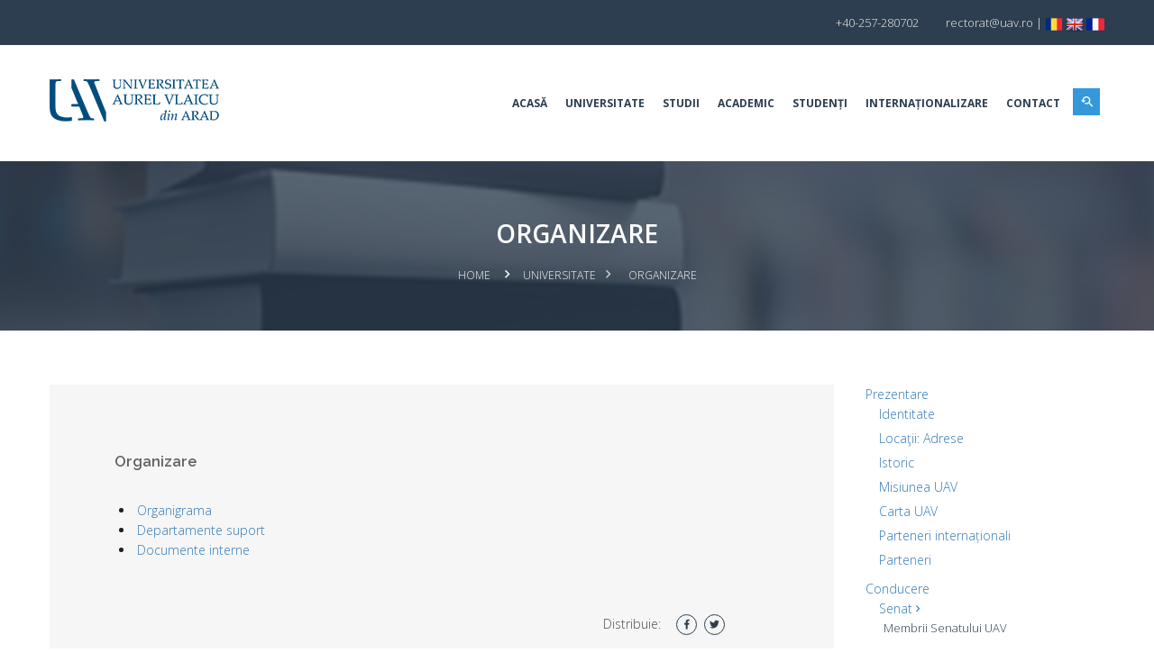

--- FILE ---
content_type: text/html; charset=UTF-8
request_url: https://www.uav.ro/universitate/organizare
body_size: 13819
content:
 



    <!DOCTYPE html>
    <html xmlns="http://www.w3.org/1999/xhtml" lang="en-US">
    <head>
                <meta http-equiv="X-UA-Compatible" content="IE=edge">
        <meta charset="utf-8">
        <title>Organizare - UAV</title>
        <meta name="description" content="">
        <meta name="viewport" content="width=device-width, initial-scale=1.0">

        <link href='https://fonts.googleapis.com/css?family=Raleway:400,300,500,600,700,800' rel='stylesheet'
              type='text/css'>
        <link href="https://fonts.googleapis.com/css?family=Open+Sans:300,400,600,700" rel="stylesheet" type='text/css'>

        <link rel="stylesheet" href="/assets/css/bootstrap.min.css">

        <link rel="stylesheet" href="/assets/css/font-awesome.min.css">
        <link rel="stylesheet" href="/assets/css/material-design-iconic-font.css">
        <link rel="stylesheet" href="/assets/css/material-design-iconic-font.min.css">

        <link rel="stylesheet" type="text/css" href="/assets/style.min.css">
        
        
        <script>
  document.addEventListener("DOMContentLoaded", function () {
    const banners = document.querySelectorAll('.enupal-slider a');

    banners.forEach(function (banner) {
      banner.addEventListener('touchend', function (e) {
        // Previne sliderul să consume gestul
        e.stopPropagation();
        e.preventDefault();

        const link = this.getAttribute('href');
        if (link) {
          window.open(link, '_blank');
        }
      });
    });
  });
</script>
<style>
  .eticheta-admitere {
    position: fixed;
    right: 35px;
    top: 35%;
    transform: rotate(-90deg);
    transform-origin: right top;
    background-color: #c8102e;
    color: white;
    font-weight: bold;
    padding: 10px 20px;
    z-index: 2147483647 !important;
    font-size: 16px;
    border-radius: 5px 5px 0 0;
    box-shadow: 0 0 10px rgba(0,0,0,0.3);
    text-decoration: none;
  }

  @media (max-width: 768px) {
    .eticheta-admitere {
      font-size: 14px;
      padding: 8px 16px;
      top: 40%;
    }
  }
</style>
<!-- Meta Pixel Code -->
<script>
!function(f,b,e,v,n,t,s)
{if(f.fbq)return;n=f.fbq=function(){n.callMethod?
n.callMethod.apply(n,arguments):n.queue.push(arguments)};
if(!f._fbq)f._fbq=n;n.push=n;n.loaded=!0;n.version='2.0';
n.queue=[];t=b.createElement(e);t.async=!0;
t.src=v;s=b.getElementsByTagName(e)[0];
s.parentNode.insertBefore(t,s)}(window, document,'script',
'https://connect.facebook.net/en_US/fbevents.js');
fbq('init', '674579609273129');
fbq('track', 'PageView');
</script>
<noscript><img height="1" width="1" style="display:none"
src="https://www.facebook.com/tr?id=674579609273129&ev=PageView&noscript=1"
/></noscript>
<!-- End Meta Pixel Code -->        
    </head>
    <body class="pages" >
                <!--[if lt IE 8]>
        <p class="browserupgrade">You are using an <strong>outdated</strong> browser. Please <a
                href="http://browsehappy.com/">upgrade your browser</a> to improve your experience.</p>
        <![endif]-->

        
<header class="header-two">

    <div class="header-top">
    <div class="container">
        <div class="row">
            <div class="col-lg-7 col-md-6 col-sm-5 hidden-xs">
                <span>
                                    </span>
            </div>
            <div class="col-lg-5 col-md-6 col-sm-7 col-xs-12">
                <div class="header-top-right">
                    <span>+40-257-280702</span>
                    <span>rectorat@uav.ro</span>
                    <span> | </span>

                    
                                        



                                                                                                        
                                                                                                        
                                                                                                        
                        <a href="/universitate/organizare" class="change-lang"><img src="/assets/img/icon/ro.png"></a>
                        <a href="/en/" class="change-lang"><img src="/assets/img/icon/en.png"></a>
                        <a href="/fr/universite/organisation" class="change-lang"><img src="/assets/img/icon/fr.png"></a>




                    

                </div>
            </div>
        </div>
    </div>
</div>
    <div class="header-logo-menu sticker">
        <div class="container">
            <div class="row">
                <div class="col-md-3 col-sm-12">
                    <div class="logo">
                        <a href="/"><img src="/assets/img/logo/logo-uav.png" alt="UAV"></a>
                    </div>
                </div>
                <div class="col-md-9">
                    <div class="mainmenu-area pull-right">
                        <div class="mainmenu hidden-sm hidden-xs">
                            <nav>
                                                
        
    
        
            
            
            <ul class=" clearfix"  id="nav"         data-level="1">
                                <li >
                <a href="https://www.uav.ro/" title="Homepage">Acasă</a>
            </li>
        
                                                                                                                                
		                                
                                
                
                                                                        <li>
                        <a href="https://www.uav.ro/universitate" class="" title="Universitate">Universitate
                                                    </a>

                                                                    
        
    
        
            
                                            
            <ul class="current sub-menu"         data-level="2">
        
                                                                                                                                 
		                                
                                
                
                                                                        <li>
                        <a href="https://www.uav.ro/universitate/prezentare" class="" title="Prezentare">Prezentare
                                                            <i class="zmdi zmdi-chevron-right"></i>
                                                    </a>

                                                                    
        
    
        
            
                        
                        <ul class=" inside-menu"         data-level="3">
        
                                                                                                                                 
		                                
                                
                
                                                                        <li class="">
                        <a href="https://www.uav.ro/universitate/prezentare/identitate" title="Identitate"                                     
    >Identitate</a>
                    </li>

                                                                                                            
		                                
                                
                
                                                                        <li class="">
                        <a href="https://www.uav.ro/universitate/prezentare/locaţii-adrese" title="Locaţii: Adrese"                                     
    >Locaţii: Adrese</a>
                    </li>

                                                                                                            
		                                
                                
                
                                                                        <li class="">
                        <a href="https://www.uav.ro/universitate/prezentare/istoric" title="Istoric"                                     
    >Istoric</a>
                    </li>

                                                                                                            
		                                
                                
                
                                                                        <li class="">
                        <a href="https://www.uav.ro/universitate/prezentare/misiunea-uav" title="Misiunea UAV"                                     
    >Misiunea UAV</a>
                    </li>

                                                                                                            
		                                
                                
                
                                                                        <li class="">
                        <a href="https://www.uav.ro/universitate/prezentare/carta-uav" title="Carta UAV"                                     
    >Carta UAV</a>
                    </li>

                                                                                                            
		                                
                                
                
                                                                        <li class="">
                        <a href="https://www.uav.ro/universitate/prezentare/parteneri-internaționali" title="Parteneri internaționali"                                     
    >Parteneri internaționali</a>
                    </li>

                                                                                                            
		                                
                                
                
                                                                        <li class="">
                        <a href="https://www.uav.ro/universitate/prezentare/carta-uav-1" title="Parteneri"                                     
    >Parteneri</a>
                    </li>

                                            
    </ul>


                                            </li>

                                                                                                                                
		                                
                                
                
                                                                        <li>
                        <a href="https://www.uav.ro/universitate/conducere" class="" title="Conducere">Conducere
                                                            <i class="zmdi zmdi-chevron-right"></i>
                                                    </a>

                                                                    
        
    
        
            
                        
                        <ul class=" inside-menu"         data-level="3">
        
                                                                                                                                 
		                                
                                
                
                                                                        <li>
                        <a href="https://www.uav.ro/universitate/conducere/senat" class="" title="Senat">Senat
                                                            <i class="zmdi zmdi-chevron-right"></i>
                                                    </a>

                                            </li>

                                                                                                                                
		                                
                                
                
                                                                        <li>
                        <a href="https://www.uav.ro/universitate/conducere/consiliul-de-administratie" class="" title="Consiliul de Administratie">Consiliul de Administratie
                                                            <i class="zmdi zmdi-chevron-right"></i>
                                                    </a>

                                            </li>

                                                                                                                                
		                                
                                
                
                                                                        <li>
                        <a href="https://www.uav.ro/universitate/conducere/decizii-rector" class="" title="Decizii rector">Decizii rector
                                                            <i class="zmdi zmdi-chevron-right"></i>
                                                    </a>

                                            </li>

                                                                
    </ul>


                                            </li>

                                                                                                                                
		                                
                                
                
                                                                        <li>
                        <a href="https://www.uav.ro/universitate/organizare" class="" title="Organizare">Organizare
                                                            <i class="zmdi zmdi-chevron-right"></i>
                                                    </a>

                                                                    
        
    
        
            
                        
                        <ul class=" inside-menu"         data-level="3">
        
                                                                                                                                 
		                                
                                
                
                                                                        <li class="">
                        <a href="https://www.uav.ro/universitate/organizare/organigrama" title="Organigrama"                                     
    >Organigrama</a>
                    </li>

                                                                                                            
		                                
                                
                
                                                                        <li>
                        <a href="https://www.uav.ro/universitate/organizare/departamente-suport" class="" title="Structuri organizatorice de suport">Structuri organizatorice de suport
                                                            <i class="zmdi zmdi-chevron-right"></i>
                                                    </a>

                                            </li>

                                                                                                                                
		                                
                                
                
                                                                        <li>
                        <a href="https://www.uav.ro/universitate/organizare/documente-interne" class="" title="Documente interne">Documente interne
                                                            <i class="zmdi zmdi-chevron-right"></i>
                                                    </a>

                                            </li>

                                                                
    </ul>


                                            </li>

                                                                                                                                
		                                
                                
                
                                                                        <li>
                        <a href="https://www.uav.ro/universitate/documente" class="" title="Interes public">Interes public
                                                            <i class="zmdi zmdi-chevron-right"></i>
                                                    </a>

                                                                    
        
    
        
            
                        
                        <ul class=" inside-menu"         data-level="3">
        
                                                                                                                                 
		                                
                                
                
                                                                        <li class="">
                        <a href="https://www.uav.ro/universitate/documente/anunțuri-anunțuri-selecție" title="Anunțuri"                                     
    >Anunțuri</a>
                    </li>

                                                                                                            
		                                
                                
                
                                                                        <li class="">
                        <a href="https://www.uav.ro/universitate/documente/licitatii-si-achiztii" title="Licitatii si Achizitii"                                     
    >Licitatii si Achizitii</a>
                    </li>

                                                                                                            
		                                
                                
                
                                                                        <li>
                        <a href="https://www.uav.ro/universitate/documente/alegeri-universitare" class="" title="Alegeri universitare">Alegeri universitare
                                                            <i class="zmdi zmdi-chevron-right"></i>
                                                    </a>

                                            </li>

                                                                                                                                
		                                
                                
                
                                                                        <li>
                        <a href="https://www.uav.ro/universitate/documente/carieră-în-lucru" class="" title="Carieră">Carieră
                                                            <i class="zmdi zmdi-chevron-right"></i>
                                                    </a>

                                            </li>

                                                                                                                                
		                                
                                
                
                                                                        <li class="">
                        <a href="https://www.uav.ro/universitate/documente/executie-bugetara" title="Executie bugetara"                                     
    >Executie bugetara</a>
                    </li>

                                                                                                            
		                                
                                
                
                                                                        <li class="">
                        <a href="https://www.uav.ro/universitate/documente/proiecte-f-d-i" title="Proiecte F.D.I."                                     
    >Proiecte F.D.I.</a>
                    </li>

                                                                                                            
		                                
                                
                
                                                                        <li class="">
                        <a href="https://www.uav.ro/universitate/documente/lista-funcții" title="Lista funcții"                                     
    >Lista funcții</a>
                    </li>

                                                                                                            
		                                
                                
                
                                                                        <li>
                        <a href="https://www.uav.ro/universitate/documente/declaraţii-de-avere" class="" title="Declaraţii de avere și interese">Declaraţii de avere și interese
                                                            <i class="zmdi zmdi-chevron-right"></i>
                                                    </a>

                                            </li>

                                                                                                                                
		                                
                                
                
                                                                        <li class="">
                        <a href="https://www.uav.ro/universitate/documente/taxe" title="Taxe"                                     
    >Taxe</a>
                    </li>

                                                                                                            
		                                
                                
                
                                                                        <li class="">
                        <a href="https://www.uav.ro/universitate/documente/informare-grad-vaccinare" title="Informare grad vaccinare"                                     
    >Informare grad vaccinare</a>
                    </li>

                                                                                                            
		                                
                                
                
                                                                        <li class="">
                        <a href="https://www.uav.ro/universitate/documente/punctul-de-contact-unic-electronic" title="Punctul de Contact Unic electronic"                                     
    >Punctul de Contact Unic electronic</a>
                    </li>

                                                                                                            
		                                
                                
                
                                                                        <li>
                        <a href="https://www.uav.ro/universitate/documente/dezbatere-publică" class="" title="Dezbatere publică">Dezbatere publică
                                                            <i class="zmdi zmdi-chevron-right"></i>
                                                    </a>

                                            </li>

                                                                                                                                
		                                
                                
                
                                                                        <li class="">
                        <a href="https://www.uav.ro/universitate/documente/proiect-pnrr-pedagogie-digitala" title="Proiect PNRR -Pedagogie digitala"                                     
    >Proiect PNRR -Pedagogie digitala</a>
                    </li>

                                                                                                            
		                                
                                
                
                                                                        <li class="">
                        <a href="https://www.uav.ro/universitate/documente/lider-leadership-inovator-pentru-dezvoltarea-educației-responsabile" title="Proiect PNRR LIDER - Leadership inovator pentru dezvoltarea educației responsabile"                                     
    >Proiect PNRR LIDER - Leadership inovator pentru dezvoltarea educației responsabile</a>
                    </li>

                                                                                                            
		                                
                                
                
                                                                        <li class="">
                        <a href="https://www.uav.ro/universitate/documente/prevenirea-și-combaterea-hărțuirii" title="Prevenirea și combaterea hărțuirii"                                     
    >Prevenirea și combaterea hărțuirii</a>
                    </li>

                                            
    </ul>


                                            </li>

                                                                                                                                
		                                
                                
                
                                                                        <li>
                        <a href="https://www.uav.ro/universitate/strategii-planuri-strategice-rapoarte" class="" title="Strategii, Planuri strategice, Rapoarte">Strategii, Planuri strategice, Rapoarte
                                                            <i class="zmdi zmdi-chevron-right"></i>
                                                    </a>

                                                                    
        
    
        
            
                        
                        <ul class=" inside-menu"         data-level="3">
        
                                                                                                                                 
		                                
                                
                
                                                                        <li class="">
                        <a href="https://www.uav.ro/universitate/strategii-planuri-strategice-rapoarte/planuri-strategice" title="Strategii/Planuri strategice"                                     
    >Strategii/Planuri strategice</a>
                    </li>

                                                                                                            
		                                
                                
                
                                                                        <li class="">
                        <a href="https://www.uav.ro/universitate/strategii-planuri-strategice-rapoarte/planuri-operaționale" title="Planuri operaționale"                                     
    >Planuri operaționale</a>
                    </li>

                                                                                                            
		                                
                                
                
                                                                        <li class="">
                        <a href="https://www.uav.ro/universitate/strategii-planuri-strategice-rapoarte/rapoarte-rector" title="Rapoarte anuale privind starea universitatii"                                     
    >Rapoarte anuale privind starea universitatii</a>
                    </li>

                                                                                                            
		                                
                                
                
                                                                        <li class="">
                        <a href="https://www.uav.ro/universitate/strategii-planuri-strategice-rapoarte/rapoarte-de-evaluare-internă-privind-calitatea-educației" title="Rapoarte de evaluare internă privind calitatea educației"                                     
    >Rapoarte de evaluare internă privind calitatea educației</a>
                    </li>

                                                                                                            
		                                
                                
                
                                                                        <li class="">
                        <a href="https://www.uav.ro/universitate/strategii-planuri-strategice-rapoarte/rapoarte-privind-activitatea-de-audit-public-intern" title="Rapoarte privind activitatea de audit public intern"                                     
    >Rapoarte privind activitatea de audit public intern</a>
                    </li>

                                                                                                            
		                                
                                
                
                                                                        <li class="">
                        <a href="https://www.uav.ro/universitate/strategii-planuri-strategice-rapoarte/rapoarte-comisie-de-etică" title="Rapoarte Comisie de etică"                                     
    >Rapoarte Comisie de etică</a>
                    </li>

                                                                                                            
		                                
                                
                
                                                                        <li class="">
                        <a href="https://www.uav.ro/universitate/strategii-planuri-strategice-rapoarte/rapoarte-și-strategii-privind-activitatea-de-cercetare-științifică" title="Rapoarte și strategii privind activitatea de cercetare științifică"                                     
    >Rapoarte și strategii privind activitatea de cercetare științifică</a>
                    </li>

                                                                                                            
		                                
                                
                
                                                                        <li class="">
                        <a href="https://www.uav.ro/universitate/strategii-planuri-strategice-rapoarte/rapoarte-și-strategii-privind-activitatea-școlii-doctorale-interdisciplinare" title="Rapoarte și strategii privind activitatea Școlii Doctorale Interdisciplinare"                                     
    >Rapoarte și strategii privind activitatea Școlii Doctorale Interdisciplinare</a>
                    </li>

                                                                                                            
		                                
                                
                
                                                                        <li class="">
                        <a href="https://www.uav.ro/universitate/strategii-planuri-strategice-rapoarte/alte-rapoarte" title="Alte rapoarte"                                     
    >Alte rapoarte</a>
                    </li>

                                                                                                            
		                                
                                
                
                                                                        <li class="">
                        <a href="https://www.uav.ro/universitate/strategii-planuri-strategice-rapoarte/strategii-planuri-rapoarte-ale-școlii-episcop-ioan-mețianu-din-arad" title="Strategii, Planuri, Rapoarte ale Școlii &quot;Episcop Ioan Mețianu&quot; din Arad"                                     
    >Strategii, Planuri, Rapoarte ale Școlii "Episcop Ioan Mețianu" din Arad</a>
                    </li>

                                                                                                            
		                                
                                
                
                                                                        <li class="">
                        <a href="https://www.uav.ro/universitate/strategii-planuri-strategice-rapoarte/rapoarte-centru-de-consiliere-și-orientare-în-carieră" title="Rapoarte Centru de Consiliere și Orientare în Carieră"                                     
    >Rapoarte Centru de Consiliere și Orientare în Carieră</a>
                    </li>

                                                                                                            
		                                
                                
                
                                                                        <li class="">
                        <a href="https://www.uav.ro/universitate/strategii-planuri-strategice-rapoarte/plan-anual-de-formare-profesionala" title="Plan anual de formare profesionala"                                     
    >Plan anual de formare profesionala</a>
                    </li>

                                            
    </ul>


                                            </li>

                                                                                                                                
		                                
                                
                
                                                                        <li>
                        <a href="https://www.uav.ro/universitate/legislatie" class="" title="Legislatie">Legislatie
                                                            <i class="zmdi zmdi-chevron-right"></i>
                                                    </a>

                                                                    
        
    
        
            
                        
                        <ul class=" inside-menu"         data-level="3">
        
                                                                 
    </ul>


                                            </li>

                                                                                                                                
		                                
                                
                
                                                                        <li class="">
                        <a href="https://www.uav.ro/universitate/admitere" title="ADMITERE"                                     
    >ADMITERE</a>
                    </li>

                                                                                                            
		                                
                                
                
                                                                        <li class="">
                        <a href="https://www.uav.ro/universitate/doctor-honoris-causa-1" title="Doctor Honoris Causa-"                                     
    >Doctor Honoris Causa-</a>
                    </li>

                                                                                                            
		                                
                                
                
                                                                        <li class="">
                        <a href="https://www.uav.ro/universitate/video" title="Video"                                     
    >Video</a>
                    </li>

                                            
    </ul>


                                            </li>

                                            <li>
                            <a href="#" class="" title="Studii">Studii</a>
                            <ul class="  sub-menu " data-level="2">
                                <li class=""><a href="//www.uav.ro/scoala-doctorala-interdisciplinara">Școala Doctorală Interdisciplinară</a></li>
                                <li class=""><a href="//inginerie.uav.ro">Facultatea de Inginerie</a>
                                </li>
                                <li class=""><a
                                            href="//fiatpm.uav.ro">Facultatea de Inginerie Alimentară, Turism şi Protecţia Mediului</a>
                                </li>
                                <li class=""><a
                                            href="//stiinteumaniste.uav.ro">Facultatea de Științe Umaniste și Sociale</a>
                                </li>
                                <li class=""><a
                                            href="//economice.uav.ro">Facultatea de Științe Economice</a>
                                </li>
                                <li class=""><a
                                            href="//teologie.uav.ro">Facultatea de Teologie Ortodoxă &quot;Ilarion V. Felea&quot;</a>
                                </li>
                                <li class=""><a
                                            href="//stiinteexacte.uav.ro">Facultatea de Științe Exacte</a>
                                </li>
                                <li class=""><a
                                            href="//psihologie.uav.ro">Facultatea de Ştiinţe ale Educaţiei, Psihologie şi Asistenţă Socială</a>
                                </li>
                                <li class=""><a
                                            href="//educatiefizica.uav.ro">Facultatea de Educație Fizică și Sport</a>
                                </li>
                                <li class=""><a href="//design.uav.ro">Facultatea de Design</a>
                                </li>
				<li class=""><a href="//www.uav.ro/departamentul-pentru-pregatirea-personalului-didactic">Departamentul pentru pregatirea personalului didactic</a>
				</li>
                                <li class=""><a href="//www.uav.ro/scoala-episcop-ioan-metianu">Școala Episcop Ioan Meţianu</a></li>
                            </ul>
                        </li>
                                                                                                                                
		                                
                                
                
                                                                        <li>
                        <a href="https://www.uav.ro/academic" class="" title="Academic">Academic
                                                    </a>

                                                                    
        
    
        
            
                        
            <ul class=" sub-menu"         data-level="2">
        
                                                                                                                                 
		                                
                                
                
                                                                        <li>
                        <a href="https://www.uav.ro/academic/calitate" class="" title="Calitate">Calitate
                                                            <i class="zmdi zmdi-chevron-right"></i>
                                                    </a>

                                                                    
        
    
        
            
                        
                        <ul class=" inside-menu"         data-level="3">
        
                                                                                                                                 
		                                
                                
                
                                                                        <li class="">
                        <a href="https://www.uav.ro/academic/calitate/comisia-de-monitorizare" title="Comisia de Monitorizare"                                     
    >Comisia de Monitorizare</a>
                    </li>

                                                                                                            
		                                
                                
                
                                                                        <li class="">
                        <a href="https://www.uav.ro/academic/calitate/comisia-de-evaluare-şi-asigurare-a-calităţii" title="Comisia de Evaluare şi Asigurare a Calităţii"                                     
    >Comisia de Evaluare şi Asigurare a Calităţii</a>
                    </li>

                                                                                                            
		                                
                                
                
                                                                        <li class="">
                        <a href="https://www.uav.ro/academic/calitate/aracis" title="ARACIS"                                     
    >ARACIS</a>
                    </li>

                                                                                                            
		                                
                                
                
                                                                        <li class="">
                        <a href="https://www.uav.ro/academic/calitate/regulamente-1" title="Proceduri pentru evaluarea periodică"                                     
    >Proceduri pentru evaluarea periodică</a>
                    </li>

                                                                                                            
		                                
                                
                
                                                                        <li class="">
                        <a href="https://www.uav.ro/academic/calitate/hg-privind-acreditarea-programelor" title="HG privind acreditarea programelor - selecție"                                     
    >HG privind acreditarea programelor - selecție</a>
                    </li>

                                                                                                            
		                                
                                
                
                                                                        <li class="">
                        <a href="https://www.uav.ro/academic/calitate/manualul-procedurilor" title="Manualul procedurilor"                                     
    >Manualul procedurilor</a>
                    </li>

                                                                                                            
		                                
                                
                
                                                                        <li class="">
                        <a href="https://www.uav.ro/academic/calitate/documente-privind-asigurarea-calității" title="Documente privind asigurarea calității"                                     
    >Documente privind asigurarea calității</a>
                    </li>

                                                                                                            
		                                
                                
                
                                                                        <li class="">
                        <a href="https://www.uav.ro/academic/calitate/rapoarte-audit-tuv-rheinland" title="Rapoarte audit TUV Rheinland"                                     
    >Rapoarte audit TUV Rheinland</a>
                    </li>

                                            
    </ul>


                                            </li>

                                                                                                                                
		                                
                                
                
                                                                        <li>
                        <a href="https://www.uav.ro/academic/cercetare-stiintifica" class="" title="Cercetare științifică">Cercetare științifică
                                                            <i class="zmdi zmdi-chevron-right"></i>
                                                    </a>

                                                                    
        
    
        
            
                        
                        <ul class=" inside-menu"         data-level="3">
        
                                                                                                                                 
		                                
                                
                
                                                                        <li class="">
                        <a href="https://www.uav.ro/academic/cercetare-stiintifica/consiliul-științific" title="Consiliul științific"                                     
    >Consiliul științific</a>
                    </li>

                                                                                                            
		                                
                                
                
                                                                        <li>
                        <a href="https://www.uav.ro/academic/cercetare-stiintifica/institute-și-centre-de-cercetare" class="" title="Institute și centre de cercetare">Institute și centre de cercetare
                                                            <i class="zmdi zmdi-chevron-right"></i>
                                                    </a>

                                            </li>

                                                                                                                                
		                                
                                
                
                                                                        <li class="">
                        <a href="https://www.uav.ro/academic/cercetare-stiintifica/cadre-didactice-şi-de-cercetare-în-bdi-1" title="Cadre didactice şi de cercetare în BDI"                                     
    >Cadre didactice şi de cercetare în BDI</a>
                    </li>

                                                                                                            
		                                
                                
                
                                                                        <li>
                        <a href="https://www.uav.ro/academic/cercetare-stiintifica/apeluri-conferințe" class="" title="Apeluri manifestări științifice">Apeluri manifestări științifice
                                                            <i class="zmdi zmdi-chevron-right"></i>
                                                    </a>

                                            </li>

                                                                                                                                
		                                
                                
                
                                                                        <li class="">
                        <a href="https://www.uav.ro/academic/cercetare-stiintifica/apeluri-proiecte" title="Apeluri Proiecte"                                     
    >Apeluri Proiecte</a>
                    </li>

                                                                                                            
		                                
                                
                
                                                                        <li class="">
                        <a href="https://www.uav.ro/academic/cercetare-stiintifica/legislație" title="Legislație"                                     
    >Legislație</a>
                    </li>

                                                                                                            
		                                
                                
                
                                                                        <li>
                        <a href="https://www.uav.ro/academic/cercetare-stiintifica/proiecte-in-derulare" class="" title="Proiecte UAV">Proiecte UAV
                                                            <i class="zmdi zmdi-chevron-right"></i>
                                                    </a>

                                            </li>

                                                                
    </ul>


                                            </li>

                                                                                                                                
		                                
                                
                
                                                                        <li class="">
                        <a href="https://www.uav.ro/academic/cicluri-programe-studii" title="Cicluri/Programe de studii universitare"                                     
    >Cicluri/Programe de studii universitare</a>
                    </li>

                                                                                                            
		                                
                                
                
                                                                        <li class="">
                        <a href="https://www.uav.ro/academic/etica" title="Etica universitara"                                     
    >Etica universitara</a>
                    </li>

                                                                                                            
		                                
                                
                
                                                                        <li class="">
                        <a href="https://www.uav.ro/academic/structura-anului-universitar-1" title="Structura anului universitar"                                     
    >Structura anului universitar</a>
                    </li>

                                                                                                            
		                                
                                
                
                                                                        <li class="">
                        <a href="https://www.uav.ro/academic/convenții-de-practică" title="Acorduri-cadru de practică"                                     
    >Acorduri-cadru de practică</a>
                    </li>

                                                                                                            
		                                
                                
                
                                                                        <li>
                        <a href="https://www.uav.ro/academic/proiecte-uav" class="" title="Proiecte">Proiecte
                                                            <i class="zmdi zmdi-chevron-right"></i>
                                                    </a>

                                                                    
        
    
        
            
                        
                        <ul class=" inside-menu"         data-level="3">
        
                                                                                                                                 
		                                
                                
                
                                                                        <li>
                        <a href="https://www.uav.ro/academic/proiecte-uav/proiecte-in-implementare" class="" title="Proiecte în implementare">Proiecte în implementare
                                                            <i class="zmdi zmdi-chevron-right"></i>
                                                    </a>

                                            </li>

                                                                                                                                
		                                
                                
                
                                                                        <li>
                        <a href="https://www.uav.ro/academic/proiecte-uav/proiecte-finalizate" class="" title="Proiecte finalizate">Proiecte finalizate
                                                            <i class="zmdi zmdi-chevron-right"></i>
                                                    </a>

                                            </li>

                                                                
    </ul>


                                            </li>

                                                                
    </ul>


                                            </li>

                                                                                                                                                                    
		                                
                                
                
                                                                        <li class="">
                        <a href="https://studenti.uav.ro" title="Studenți"                                     
    >Studenți</a>
                    </li>

                                                                                                                                                
		                                
                                
                
                                                                        <li>
                        <a href="https://international.uav.ro" class="" title="Internaționalizare">Internaționalizare
                                                    </a>

                                                                    
        
    
        
            
                        
            <ul class=" sub-menu"         data-level="2">
        
                                                                 
    </ul>


                                            </li>

                                                                                        <li >
                <a href="https://www.uav.ro/contact" title="Contact">Contact</a>
            </li>
        
    </ul>


                            </nav>
                        </div>
                        <ul class="header-search">
                            <li class="search-menu">
                                <i id="toggle-search" class="zmdi zmdi-search-for"></i>
                            </li>
                        </ul>
                        <!--Search Form-->
                        <div class="search">
                            <div class="search-form">
                                <form id="search-form" action="https://www.uav.ro/search">
                                    <input type="search" required placeholder="Căutare..." name="q"/>
                                    <button type="submit">
                                        <span><i class="fa fa-search"></i></span>
                                    </button>
                                </form>
                            </div>
                        </div>
                        <!--End of Search Form-->
                    </div>
                </div>
            </div>
        </div>
    </div>
    <!-- Mobile Menu Area start -->
    <div class="mobile-menu-area">
        <div class="container">
            <div class="row">
                <div class="col-lg-12 col-md-12 col-sm-12">
                    <div class="mobile-menu">
                        <nav id="dropdown">
                                            
        
    
        
            
            
            <ul class=" clearfix"  id="nav"         data-level="1">
                                <li >
                <a href="https://www.uav.ro/" title="Homepage">Acasă</a>
            </li>
        
                                                                                                                                
		                                
                                
                
                                                                        <li>
                        <a href="https://www.uav.ro/universitate" class="" title="Universitate">Universitate
                                                    </a>

                                                                    
        
    
        
            
                                            
            <ul class="current sub-menu"         data-level="2">
        
                                                                                                                                 
		                                
                                
                
                                                                        <li>
                        <a href="https://www.uav.ro/universitate/prezentare" class="" title="Prezentare">Prezentare
                                                            <i class="zmdi zmdi-chevron-right"></i>
                                                    </a>

                                                                    
        
    
        
            
                        
                        <ul class=" inside-menu"         data-level="3">
        
                                                                                                                                 
		                                
                                
                
                                                                        <li class="">
                        <a href="https://www.uav.ro/universitate/prezentare/identitate" title="Identitate"                                     
    >Identitate</a>
                    </li>

                                                                                                            
		                                
                                
                
                                                                        <li class="">
                        <a href="https://www.uav.ro/universitate/prezentare/locaţii-adrese" title="Locaţii: Adrese"                                     
    >Locaţii: Adrese</a>
                    </li>

                                                                                                            
		                                
                                
                
                                                                        <li class="">
                        <a href="https://www.uav.ro/universitate/prezentare/istoric" title="Istoric"                                     
    >Istoric</a>
                    </li>

                                                                                                            
		                                
                                
                
                                                                        <li class="">
                        <a href="https://www.uav.ro/universitate/prezentare/misiunea-uav" title="Misiunea UAV"                                     
    >Misiunea UAV</a>
                    </li>

                                                                                                            
		                                
                                
                
                                                                        <li class="">
                        <a href="https://www.uav.ro/universitate/prezentare/carta-uav" title="Carta UAV"                                     
    >Carta UAV</a>
                    </li>

                                                                                                            
		                                
                                
                
                                                                        <li class="">
                        <a href="https://www.uav.ro/universitate/prezentare/parteneri-internaționali" title="Parteneri internaționali"                                     
    >Parteneri internaționali</a>
                    </li>

                                                                                                            
		                                
                                
                
                                                                        <li class="">
                        <a href="https://www.uav.ro/universitate/prezentare/carta-uav-1" title="Parteneri"                                     
    >Parteneri</a>
                    </li>

                                            
    </ul>


                                            </li>

                                                                                                                                
		                                
                                
                
                                                                        <li>
                        <a href="https://www.uav.ro/universitate/conducere" class="" title="Conducere">Conducere
                                                            <i class="zmdi zmdi-chevron-right"></i>
                                                    </a>

                                                                    
        
    
        
            
                        
                        <ul class=" inside-menu"         data-level="3">
        
                                                                                                                                 
		                                
                                
                
                                                                        <li>
                        <a href="https://www.uav.ro/universitate/conducere/senat" class="" title="Senat">Senat
                                                            <i class="zmdi zmdi-chevron-right"></i>
                                                    </a>

                                            </li>

                                                                                                                                
		                                
                                
                
                                                                        <li>
                        <a href="https://www.uav.ro/universitate/conducere/consiliul-de-administratie" class="" title="Consiliul de Administratie">Consiliul de Administratie
                                                            <i class="zmdi zmdi-chevron-right"></i>
                                                    </a>

                                            </li>

                                                                                                                                
		                                
                                
                
                                                                        <li>
                        <a href="https://www.uav.ro/universitate/conducere/decizii-rector" class="" title="Decizii rector">Decizii rector
                                                            <i class="zmdi zmdi-chevron-right"></i>
                                                    </a>

                                            </li>

                                                                
    </ul>


                                            </li>

                                                                                                                                
		                                
                                
                
                                                                        <li>
                        <a href="https://www.uav.ro/universitate/organizare" class="" title="Organizare">Organizare
                                                            <i class="zmdi zmdi-chevron-right"></i>
                                                    </a>

                                                                    
        
    
        
            
                        
                        <ul class=" inside-menu"         data-level="3">
        
                                                                                                                                 
		                                
                                
                
                                                                        <li class="">
                        <a href="https://www.uav.ro/universitate/organizare/organigrama" title="Organigrama"                                     
    >Organigrama</a>
                    </li>

                                                                                                            
		                                
                                
                
                                                                        <li>
                        <a href="https://www.uav.ro/universitate/organizare/departamente-suport" class="" title="Structuri organizatorice de suport">Structuri organizatorice de suport
                                                            <i class="zmdi zmdi-chevron-right"></i>
                                                    </a>

                                            </li>

                                                                                                                                
		                                
                                
                
                                                                        <li>
                        <a href="https://www.uav.ro/universitate/organizare/documente-interne" class="" title="Documente interne">Documente interne
                                                            <i class="zmdi zmdi-chevron-right"></i>
                                                    </a>

                                            </li>

                                                                
    </ul>


                                            </li>

                                                                                                                                
		                                
                                
                
                                                                        <li>
                        <a href="https://www.uav.ro/universitate/documente" class="" title="Interes public">Interes public
                                                            <i class="zmdi zmdi-chevron-right"></i>
                                                    </a>

                                                                    
        
    
        
            
                        
                        <ul class=" inside-menu"         data-level="3">
        
                                                                                                                                 
		                                
                                
                
                                                                        <li class="">
                        <a href="https://www.uav.ro/universitate/documente/anunțuri-anunțuri-selecție" title="Anunțuri"                                     
    >Anunțuri</a>
                    </li>

                                                                                                            
		                                
                                
                
                                                                        <li class="">
                        <a href="https://www.uav.ro/universitate/documente/licitatii-si-achiztii" title="Licitatii si Achizitii"                                     
    >Licitatii si Achizitii</a>
                    </li>

                                                                                                            
		                                
                                
                
                                                                        <li>
                        <a href="https://www.uav.ro/universitate/documente/alegeri-universitare" class="" title="Alegeri universitare">Alegeri universitare
                                                            <i class="zmdi zmdi-chevron-right"></i>
                                                    </a>

                                            </li>

                                                                                                                                
		                                
                                
                
                                                                        <li>
                        <a href="https://www.uav.ro/universitate/documente/carieră-în-lucru" class="" title="Carieră">Carieră
                                                            <i class="zmdi zmdi-chevron-right"></i>
                                                    </a>

                                            </li>

                                                                                                                                
		                                
                                
                
                                                                        <li class="">
                        <a href="https://www.uav.ro/universitate/documente/executie-bugetara" title="Executie bugetara"                                     
    >Executie bugetara</a>
                    </li>

                                                                                                            
		                                
                                
                
                                                                        <li class="">
                        <a href="https://www.uav.ro/universitate/documente/proiecte-f-d-i" title="Proiecte F.D.I."                                     
    >Proiecte F.D.I.</a>
                    </li>

                                                                                                            
		                                
                                
                
                                                                        <li class="">
                        <a href="https://www.uav.ro/universitate/documente/lista-funcții" title="Lista funcții"                                     
    >Lista funcții</a>
                    </li>

                                                                                                            
		                                
                                
                
                                                                        <li>
                        <a href="https://www.uav.ro/universitate/documente/declaraţii-de-avere" class="" title="Declaraţii de avere și interese">Declaraţii de avere și interese
                                                            <i class="zmdi zmdi-chevron-right"></i>
                                                    </a>

                                            </li>

                                                                                                                                
		                                
                                
                
                                                                        <li class="">
                        <a href="https://www.uav.ro/universitate/documente/taxe" title="Taxe"                                     
    >Taxe</a>
                    </li>

                                                                                                            
		                                
                                
                
                                                                        <li class="">
                        <a href="https://www.uav.ro/universitate/documente/informare-grad-vaccinare" title="Informare grad vaccinare"                                     
    >Informare grad vaccinare</a>
                    </li>

                                                                                                            
		                                
                                
                
                                                                        <li class="">
                        <a href="https://www.uav.ro/universitate/documente/punctul-de-contact-unic-electronic" title="Punctul de Contact Unic electronic"                                     
    >Punctul de Contact Unic electronic</a>
                    </li>

                                                                                                            
		                                
                                
                
                                                                        <li>
                        <a href="https://www.uav.ro/universitate/documente/dezbatere-publică" class="" title="Dezbatere publică">Dezbatere publică
                                                            <i class="zmdi zmdi-chevron-right"></i>
                                                    </a>

                                            </li>

                                                                                                                                
		                                
                                
                
                                                                        <li class="">
                        <a href="https://www.uav.ro/universitate/documente/proiect-pnrr-pedagogie-digitala" title="Proiect PNRR -Pedagogie digitala"                                     
    >Proiect PNRR -Pedagogie digitala</a>
                    </li>

                                                                                                            
		                                
                                
                
                                                                        <li class="">
                        <a href="https://www.uav.ro/universitate/documente/lider-leadership-inovator-pentru-dezvoltarea-educației-responsabile" title="Proiect PNRR LIDER - Leadership inovator pentru dezvoltarea educației responsabile"                                     
    >Proiect PNRR LIDER - Leadership inovator pentru dezvoltarea educației responsabile</a>
                    </li>

                                                                                                            
		                                
                                
                
                                                                        <li class="">
                        <a href="https://www.uav.ro/universitate/documente/prevenirea-și-combaterea-hărțuirii" title="Prevenirea și combaterea hărțuirii"                                     
    >Prevenirea și combaterea hărțuirii</a>
                    </li>

                                            
    </ul>


                                            </li>

                                                                                                                                
		                                
                                
                
                                                                        <li>
                        <a href="https://www.uav.ro/universitate/strategii-planuri-strategice-rapoarte" class="" title="Strategii, Planuri strategice, Rapoarte">Strategii, Planuri strategice, Rapoarte
                                                            <i class="zmdi zmdi-chevron-right"></i>
                                                    </a>

                                                                    
        
    
        
            
                        
                        <ul class=" inside-menu"         data-level="3">
        
                                                                                                                                 
		                                
                                
                
                                                                        <li class="">
                        <a href="https://www.uav.ro/universitate/strategii-planuri-strategice-rapoarte/planuri-strategice" title="Strategii/Planuri strategice"                                     
    >Strategii/Planuri strategice</a>
                    </li>

                                                                                                            
		                                
                                
                
                                                                        <li class="">
                        <a href="https://www.uav.ro/universitate/strategii-planuri-strategice-rapoarte/planuri-operaționale" title="Planuri operaționale"                                     
    >Planuri operaționale</a>
                    </li>

                                                                                                            
		                                
                                
                
                                                                        <li class="">
                        <a href="https://www.uav.ro/universitate/strategii-planuri-strategice-rapoarte/rapoarte-rector" title="Rapoarte anuale privind starea universitatii"                                     
    >Rapoarte anuale privind starea universitatii</a>
                    </li>

                                                                                                            
		                                
                                
                
                                                                        <li class="">
                        <a href="https://www.uav.ro/universitate/strategii-planuri-strategice-rapoarte/rapoarte-de-evaluare-internă-privind-calitatea-educației" title="Rapoarte de evaluare internă privind calitatea educației"                                     
    >Rapoarte de evaluare internă privind calitatea educației</a>
                    </li>

                                                                                                            
		                                
                                
                
                                                                        <li class="">
                        <a href="https://www.uav.ro/universitate/strategii-planuri-strategice-rapoarte/rapoarte-privind-activitatea-de-audit-public-intern" title="Rapoarte privind activitatea de audit public intern"                                     
    >Rapoarte privind activitatea de audit public intern</a>
                    </li>

                                                                                                            
		                                
                                
                
                                                                        <li class="">
                        <a href="https://www.uav.ro/universitate/strategii-planuri-strategice-rapoarte/rapoarte-comisie-de-etică" title="Rapoarte Comisie de etică"                                     
    >Rapoarte Comisie de etică</a>
                    </li>

                                                                                                            
		                                
                                
                
                                                                        <li class="">
                        <a href="https://www.uav.ro/universitate/strategii-planuri-strategice-rapoarte/rapoarte-și-strategii-privind-activitatea-de-cercetare-științifică" title="Rapoarte și strategii privind activitatea de cercetare științifică"                                     
    >Rapoarte și strategii privind activitatea de cercetare științifică</a>
                    </li>

                                                                                                            
		                                
                                
                
                                                                        <li class="">
                        <a href="https://www.uav.ro/universitate/strategii-planuri-strategice-rapoarte/rapoarte-și-strategii-privind-activitatea-școlii-doctorale-interdisciplinare" title="Rapoarte și strategii privind activitatea Școlii Doctorale Interdisciplinare"                                     
    >Rapoarte și strategii privind activitatea Școlii Doctorale Interdisciplinare</a>
                    </li>

                                                                                                            
		                                
                                
                
                                                                        <li class="">
                        <a href="https://www.uav.ro/universitate/strategii-planuri-strategice-rapoarte/alte-rapoarte" title="Alte rapoarte"                                     
    >Alte rapoarte</a>
                    </li>

                                                                                                            
		                                
                                
                
                                                                        <li class="">
                        <a href="https://www.uav.ro/universitate/strategii-planuri-strategice-rapoarte/strategii-planuri-rapoarte-ale-școlii-episcop-ioan-mețianu-din-arad" title="Strategii, Planuri, Rapoarte ale Școlii &quot;Episcop Ioan Mețianu&quot; din Arad"                                     
    >Strategii, Planuri, Rapoarte ale Școlii "Episcop Ioan Mețianu" din Arad</a>
                    </li>

                                                                                                            
		                                
                                
                
                                                                        <li class="">
                        <a href="https://www.uav.ro/universitate/strategii-planuri-strategice-rapoarte/rapoarte-centru-de-consiliere-și-orientare-în-carieră" title="Rapoarte Centru de Consiliere și Orientare în Carieră"                                     
    >Rapoarte Centru de Consiliere și Orientare în Carieră</a>
                    </li>

                                                                                                            
		                                
                                
                
                                                                        <li class="">
                        <a href="https://www.uav.ro/universitate/strategii-planuri-strategice-rapoarte/plan-anual-de-formare-profesionala" title="Plan anual de formare profesionala"                                     
    >Plan anual de formare profesionala</a>
                    </li>

                                            
    </ul>


                                            </li>

                                                                                                                                
		                                
                                
                
                                                                        <li>
                        <a href="https://www.uav.ro/universitate/legislatie" class="" title="Legislatie">Legislatie
                                                            <i class="zmdi zmdi-chevron-right"></i>
                                                    </a>

                                                                    
        
    
        
            
                        
                        <ul class=" inside-menu"         data-level="3">
        
                                                                 
    </ul>


                                            </li>

                                                                                                                                
		                                
                                
                
                                                                        <li class="">
                        <a href="https://www.uav.ro/universitate/admitere" title="ADMITERE"                                     
    >ADMITERE</a>
                    </li>

                                                                                                            
		                                
                                
                
                                                                        <li class="">
                        <a href="https://www.uav.ro/universitate/doctor-honoris-causa-1" title="Doctor Honoris Causa-"                                     
    >Doctor Honoris Causa-</a>
                    </li>

                                                                                                            
		                                
                                
                
                                                                        <li class="">
                        <a href="https://www.uav.ro/universitate/video" title="Video"                                     
    >Video</a>
                    </li>

                                            
    </ul>


                                            </li>

                                            <li>
                            <a href="#" class="" title="Studii">Studii</a>
                            <ul class="  sub-menu " data-level="2">
                                <li class=""><a href="//www.uav.ro/scoala-doctorala-interdisciplinara">Școala Doctorală Interdisciplinară</a></li>
                                <li class=""><a href="//inginerie.uav.ro">Facultatea de Inginerie</a>
                                </li>
                                <li class=""><a
                                            href="//fiatpm.uav.ro">Facultatea de Inginerie Alimentară, Turism şi Protecţia Mediului</a>
                                </li>
                                <li class=""><a
                                            href="//stiinteumaniste.uav.ro">Facultatea de Științe Umaniste și Sociale</a>
                                </li>
                                <li class=""><a
                                            href="//economice.uav.ro">Facultatea de Științe Economice</a>
                                </li>
                                <li class=""><a
                                            href="//teologie.uav.ro">Facultatea de Teologie Ortodoxă &quot;Ilarion V. Felea&quot;</a>
                                </li>
                                <li class=""><a
                                            href="//stiinteexacte.uav.ro">Facultatea de Științe Exacte</a>
                                </li>
                                <li class=""><a
                                            href="//psihologie.uav.ro">Facultatea de Ştiinţe ale Educaţiei, Psihologie şi Asistenţă Socială</a>
                                </li>
                                <li class=""><a
                                            href="//educatiefizica.uav.ro">Facultatea de Educație Fizică și Sport</a>
                                </li>
                                <li class=""><a href="//design.uav.ro">Facultatea de Design</a>
                                </li>
				<li class=""><a href="//www.uav.ro/departamentul-pentru-pregatirea-personalului-didactic">Departamentul pentru pregatirea personalului didactic</a>
				</li>
                                <li class=""><a href="//www.uav.ro/scoala-episcop-ioan-metianu">Școala Episcop Ioan Meţianu</a></li>
                            </ul>
                        </li>
                                                                                                                                
		                                
                                
                
                                                                        <li>
                        <a href="https://www.uav.ro/academic" class="" title="Academic">Academic
                                                    </a>

                                                                    
        
    
        
            
                        
            <ul class=" sub-menu"         data-level="2">
        
                                                                                                                                 
		                                
                                
                
                                                                        <li>
                        <a href="https://www.uav.ro/academic/calitate" class="" title="Calitate">Calitate
                                                            <i class="zmdi zmdi-chevron-right"></i>
                                                    </a>

                                                                    
        
    
        
            
                        
                        <ul class=" inside-menu"         data-level="3">
        
                                                                                                                                 
		                                
                                
                
                                                                        <li class="">
                        <a href="https://www.uav.ro/academic/calitate/comisia-de-monitorizare" title="Comisia de Monitorizare"                                     
    >Comisia de Monitorizare</a>
                    </li>

                                                                                                            
		                                
                                
                
                                                                        <li class="">
                        <a href="https://www.uav.ro/academic/calitate/comisia-de-evaluare-şi-asigurare-a-calităţii" title="Comisia de Evaluare şi Asigurare a Calităţii"                                     
    >Comisia de Evaluare şi Asigurare a Calităţii</a>
                    </li>

                                                                                                            
		                                
                                
                
                                                                        <li class="">
                        <a href="https://www.uav.ro/academic/calitate/aracis" title="ARACIS"                                     
    >ARACIS</a>
                    </li>

                                                                                                            
		                                
                                
                
                                                                        <li class="">
                        <a href="https://www.uav.ro/academic/calitate/regulamente-1" title="Proceduri pentru evaluarea periodică"                                     
    >Proceduri pentru evaluarea periodică</a>
                    </li>

                                                                                                            
		                                
                                
                
                                                                        <li class="">
                        <a href="https://www.uav.ro/academic/calitate/hg-privind-acreditarea-programelor" title="HG privind acreditarea programelor - selecție"                                     
    >HG privind acreditarea programelor - selecție</a>
                    </li>

                                                                                                            
		                                
                                
                
                                                                        <li class="">
                        <a href="https://www.uav.ro/academic/calitate/manualul-procedurilor" title="Manualul procedurilor"                                     
    >Manualul procedurilor</a>
                    </li>

                                                                                                            
		                                
                                
                
                                                                        <li class="">
                        <a href="https://www.uav.ro/academic/calitate/documente-privind-asigurarea-calității" title="Documente privind asigurarea calității"                                     
    >Documente privind asigurarea calității</a>
                    </li>

                                                                                                            
		                                
                                
                
                                                                        <li class="">
                        <a href="https://www.uav.ro/academic/calitate/rapoarte-audit-tuv-rheinland" title="Rapoarte audit TUV Rheinland"                                     
    >Rapoarte audit TUV Rheinland</a>
                    </li>

                                            
    </ul>


                                            </li>

                                                                                                                                
		                                
                                
                
                                                                        <li>
                        <a href="https://www.uav.ro/academic/cercetare-stiintifica" class="" title="Cercetare științifică">Cercetare științifică
                                                            <i class="zmdi zmdi-chevron-right"></i>
                                                    </a>

                                                                    
        
    
        
            
                        
                        <ul class=" inside-menu"         data-level="3">
        
                                                                                                                                 
		                                
                                
                
                                                                        <li class="">
                        <a href="https://www.uav.ro/academic/cercetare-stiintifica/consiliul-științific" title="Consiliul științific"                                     
    >Consiliul științific</a>
                    </li>

                                                                                                            
		                                
                                
                
                                                                        <li>
                        <a href="https://www.uav.ro/academic/cercetare-stiintifica/institute-și-centre-de-cercetare" class="" title="Institute și centre de cercetare">Institute și centre de cercetare
                                                            <i class="zmdi zmdi-chevron-right"></i>
                                                    </a>

                                            </li>

                                                                                                                                
		                                
                                
                
                                                                        <li class="">
                        <a href="https://www.uav.ro/academic/cercetare-stiintifica/cadre-didactice-şi-de-cercetare-în-bdi-1" title="Cadre didactice şi de cercetare în BDI"                                     
    >Cadre didactice şi de cercetare în BDI</a>
                    </li>

                                                                                                            
		                                
                                
                
                                                                        <li>
                        <a href="https://www.uav.ro/academic/cercetare-stiintifica/apeluri-conferințe" class="" title="Apeluri manifestări științifice">Apeluri manifestări științifice
                                                            <i class="zmdi zmdi-chevron-right"></i>
                                                    </a>

                                            </li>

                                                                                                                                
		                                
                                
                
                                                                        <li class="">
                        <a href="https://www.uav.ro/academic/cercetare-stiintifica/apeluri-proiecte" title="Apeluri Proiecte"                                     
    >Apeluri Proiecte</a>
                    </li>

                                                                                                            
		                                
                                
                
                                                                        <li class="">
                        <a href="https://www.uav.ro/academic/cercetare-stiintifica/legislație" title="Legislație"                                     
    >Legislație</a>
                    </li>

                                                                                                            
		                                
                                
                
                                                                        <li>
                        <a href="https://www.uav.ro/academic/cercetare-stiintifica/proiecte-in-derulare" class="" title="Proiecte UAV">Proiecte UAV
                                                            <i class="zmdi zmdi-chevron-right"></i>
                                                    </a>

                                            </li>

                                                                
    </ul>


                                            </li>

                                                                                                                                
		                                
                                
                
                                                                        <li class="">
                        <a href="https://www.uav.ro/academic/cicluri-programe-studii" title="Cicluri/Programe de studii universitare"                                     
    >Cicluri/Programe de studii universitare</a>
                    </li>

                                                                                                            
		                                
                                
                
                                                                        <li class="">
                        <a href="https://www.uav.ro/academic/etica" title="Etica universitara"                                     
    >Etica universitara</a>
                    </li>

                                                                                                            
		                                
                                
                
                                                                        <li class="">
                        <a href="https://www.uav.ro/academic/structura-anului-universitar-1" title="Structura anului universitar"                                     
    >Structura anului universitar</a>
                    </li>

                                                                                                            
		                                
                                
                
                                                                        <li class="">
                        <a href="https://www.uav.ro/academic/convenții-de-practică" title="Acorduri-cadru de practică"                                     
    >Acorduri-cadru de practică</a>
                    </li>

                                                                                                            
		                                
                                
                
                                                                        <li>
                        <a href="https://www.uav.ro/academic/proiecte-uav" class="" title="Proiecte">Proiecte
                                                            <i class="zmdi zmdi-chevron-right"></i>
                                                    </a>

                                                                    
        
    
        
            
                        
                        <ul class=" inside-menu"         data-level="3">
        
                                                                                                                                 
		                                
                                
                
                                                                        <li>
                        <a href="https://www.uav.ro/academic/proiecte-uav/proiecte-in-implementare" class="" title="Proiecte în implementare">Proiecte în implementare
                                                            <i class="zmdi zmdi-chevron-right"></i>
                                                    </a>

                                            </li>

                                                                                                                                
		                                
                                
                
                                                                        <li>
                        <a href="https://www.uav.ro/academic/proiecte-uav/proiecte-finalizate" class="" title="Proiecte finalizate">Proiecte finalizate
                                                            <i class="zmdi zmdi-chevron-right"></i>
                                                    </a>

                                            </li>

                                                                
    </ul>


                                            </li>

                                                                
    </ul>


                                            </li>

                                                                                                                                                                    
		                                
                                
                
                                                                        <li class="">
                        <a href="https://studenti.uav.ro" title="Studenți"                                     
    >Studenți</a>
                    </li>

                                                                                                                                                
		                                
                                
                
                                                                        <li>
                        <a href="https://international.uav.ro" class="" title="Internaționalizare">Internaționalizare
                                                    </a>

                                                                    
        
    
        
            
                        
            <ul class=" sub-menu"         data-level="2">
        
                                                                 
    </ul>


                                            </li>

                                                                                        <li >
                <a href="https://www.uav.ro/contact" title="Contact">Contact</a>
            </li>
        
    </ul>


                        </nav>
                    </div>
                </div>
            </div>
        </div>
    </div>
    <!-- Mobile Menu Area end -->
</header>
        <main id="main" role="main">
                <article>
        <div class="breadcrumb-banner-area">
    <div class="container">
        <div class="row">
            <div class="col-md-12">
                <div class="breadcrumb-text">

                    
                    <h1 class="text-center">Organizare</h1>
                    <div class="breadcrumb-bar">
                        <ul class="breadcrumb text-center">
                            <li><a href="/">Home</a></li>
                                                            <li><a href="https://www.uav.ro/universitate">Universitate</a></li>
                                                        <li>Organizare</li>
                        </ul>
                    </div>
                                    </div>
            </div>
        </div>
    </div>
</div>
        <div class="news-details-area section-padding">
            <div class="container">
                <div class="row">
                    <div class="col-lg-9 col-md-8">
                        <div class="news-details-content">
                            <div class="single-latest-item">
                                
                                                                                                                                
                                <div class="single-latest-text">
                                    <h3>Organizare</h3>

                                    



		
		
		
		
		    <div class="flex">
                <div class="g1-flex4 g2-flex6 g3-flex10 g3-offset1">
                        
            
                                    <ul><li><a href="https://www.uav.ro/universitate/organizare/organigrama">Organigrama</a></li><li><a href="https://www.uav.ro/universitate/organizare/departamente-suport">Departamente suport</a></li><li><a href="https://www.uav.ro/universitate/organizare/documente-interne">Documente interne</a></li></ul>

                
                
                                            </div>
            </div>
        
    
            



    




    <div class="tags-and-links">
    <div class="related-tag"></div>
    <div class="social-links">
        <span>Distribuie:</span>
        <a href="https://www.facebook.com/sharer/sharer.php?u=https://www.uav.ro/universitate/organizare" target="_blank"><i class="zmdi zmdi-facebook"></i></a>
        <a href="https://twitter.com/home?status=https://www.uav.ro/universitate/organizare" target="_blank"><i class="zmdi zmdi-twitter"></i></a>
    </div>
</div>    <style>
        /* DivTable.com */
        .divTable {
            display: table;
            width: 100%;
            margin-top: 25px;
        }

        .divTableRow {
            display: table-row;
        }

        .divTableHeading {
            /*background-color: #EEE;*/
            display: table-header-group;
        }

        .divTableCell, .divTableHead {
            display: table-cell;
            padding: 3px 10px;
        }

        .divTableHeading {
            background-color: #EEE;
            display: table-header-group;
            font-weight: bold;
        }

        .divTableFoot {
            background-color: #EEE;
            display: table-footer-group;
            font-weight: bold;
        }

        .divTableBody {
            display: table-row-group;
        }

        .small-cell {
            width: 10%;
        }

        .large-cell {
            width: 80%;
        }
    </style>                                </div>

                            </div>
                        </div>
                    </div>

                    <div class="col-lg-3 col-md-4">
                        <div class="sidebar-widget">
                            <div class="single-sidebar-widget">
                                                
        
    
        
                            
                                                                    
    
            
            <ul class=" clearfix"  id="side-nav"         data-level="1">
        
                                                                                                                                
		                                
                                
                
                                                                        <li>
                        <a href="https://www.uav.ro/universitate/prezentare" class="" title="Prezentare">Prezentare
                                                    </a>

                                                                    
        
    
        
            
            
            <ul class=" sub-menu"         data-level="2">
        
                                                                                                                                 
		                                
                                
                
                                                                        <li class="">
                        <a href="https://www.uav.ro/universitate/prezentare/identitate" title="Identitate"                                     
    >Identitate</a>
                    </li>

                                                                                                            
		                                
                                
                
                                                                        <li class="">
                        <a href="https://www.uav.ro/universitate/prezentare/locaţii-adrese" title="Locaţii: Adrese"                                     
    >Locaţii: Adrese</a>
                    </li>

                                                                                                            
		                                
                                
                
                                                                        <li class="">
                        <a href="https://www.uav.ro/universitate/prezentare/istoric" title="Istoric"                                     
    >Istoric</a>
                    </li>

                                                                                                            
		                                
                                
                
                                                                        <li class="">
                        <a href="https://www.uav.ro/universitate/prezentare/misiunea-uav" title="Misiunea UAV"                                     
    >Misiunea UAV</a>
                    </li>

                                                                                                            
		                                
                                
                
                                                                        <li class="">
                        <a href="https://www.uav.ro/universitate/prezentare/carta-uav" title="Carta UAV"                                     
    >Carta UAV</a>
                    </li>

                                                                                                            
		                                
                                
                
                                                                        <li class="">
                        <a href="https://www.uav.ro/universitate/prezentare/parteneri-internaționali" title="Parteneri internaționali"                                     
    >Parteneri internaționali</a>
                    </li>

                                                                                                            
		                                
                                
                
                                                                        <li class="">
                        <a href="https://www.uav.ro/universitate/prezentare/carta-uav-1" title="Parteneri"                                     
    >Parteneri</a>
                    </li>

                                            
    </ul>


                                            </li>

                                                                                                                                
		                                
                                
                
                                                                        <li>
                        <a href="https://www.uav.ro/universitate/conducere" class="" title="Conducere">Conducere
                                                    </a>

                                                                    
        
    
        
            
            
            <ul class=" sub-menu"         data-level="2">
        
                                                                                                                                 
		                                
                                
                
                                                                        <li>
                        <a href="https://www.uav.ro/universitate/conducere/senat" class="" title="Senat">Senat
                                                            <i class="zmdi zmdi-chevron-right"></i>
                                                    </a>

                                                                    
        
    
        
            
            
                        <ul class=" inside-menu"         data-level="3">
        
                                                                                                                                 
		                                
                                
                
                                                                        <li class="">
                        <a href="https://www.uav.ro/universitate/conducere/senat/membrii-senatului" title="Membrii Senatului UAV"                                     
    >Membrii Senatului UAV</a>
                    </li>

                                                                                                            
		                                
                                
                
                                                                        <li class="">
                        <a href="https://www.uav.ro/universitate/conducere/senat/comisii" title="Comisii"                                     
    >Comisii</a>
                    </li>

                                                                                                            
		                                
                                
                
                                                                        <li>
                        <a href="https://www.uav.ro/universitate/conducere/senat/hotarari-ale-senatului" class="" title="Hotarari ale Senatului">Hotarari ale Senatului
                                                            <i class="zmdi zmdi-chevron-right"></i>
                                                    </a>

                                            </li>

                                                                
    </ul>


                                            </li>

                                                                                                                                
		                                
                                
                
                                                                        <li>
                        <a href="https://www.uav.ro/universitate/conducere/consiliul-de-administratie" class="" title="Consiliul de Administratie">Consiliul de Administratie
                                                            <i class="zmdi zmdi-chevron-right"></i>
                                                    </a>

                                                                    
        
    
        
            
            
                        <ul class=" inside-menu"         data-level="3">
        
                                                                                                                                 
		                                
                                
                
                                                                        <li>
                        <a href="https://www.uav.ro/universitate/conducere/consiliul-de-administratie/hotărâri-ale-consiliului-de-administrație" class="" title="Hotărâri ale Consiliului de administrație">Hotărâri ale Consiliului de administrație
                                                            <i class="zmdi zmdi-chevron-right"></i>
                                                    </a>

                                            </li>

                                                                
    </ul>


                                            </li>

                                                                                                                                
		                                
                                
                
                                                                        <li>
                        <a href="https://www.uav.ro/universitate/conducere/decizii-rector" class="" title="Decizii rector">Decizii rector
                                                            <i class="zmdi zmdi-chevron-right"></i>
                                                    </a>

                                                                    
        
    
        
            
            
                        <ul class=" inside-menu"         data-level="3">
        
                                                                                                                                 
		                                
                                
                
                                                                        <li class="">
                        <a href="https://www.uav.ro/universitate/conducere/decizii-rector/decizii-rector-2024" title="Decizii rector 2024"                                     
    >Decizii rector 2024</a>
                    </li>

                                                                                                            
		                                
                                
                
                                                                        <li class="">
                        <a href="https://www.uav.ro/universitate/conducere/decizii-rector/decizii-rector-2025" title="Decizii Rector 2025"                                     
    >Decizii Rector 2025</a>
                    </li>

                                                                                                            
		                                
                                
                
                                                                        <li class="">
                        <a href="https://www.uav.ro/universitate/conducere/decizii-rector/decizii-rector-2026" title="Decizii rector 2026"                                     
    >Decizii rector 2026</a>
                    </li>

                                            
    </ul>


                                            </li>

                                                                
    </ul>


                                            </li>

                                                                                                                                
		                                
                                
                
                                                                        <li>
                        <a href="https://www.uav.ro/universitate/organizare" class="" title="Organizare">Organizare
                                                    </a>

                                                                    
        
    
        
            
            
            <ul class=" sub-menu"         data-level="2">
        
                                                                                                                                 
		                                
                                
                
                                                                        <li class="">
                        <a href="https://www.uav.ro/universitate/organizare/organigrama" title="Organigrama"                                     
    >Organigrama</a>
                    </li>

                                                                                                            
		                                
                                
                
                                                                        <li>
                        <a href="https://www.uav.ro/universitate/organizare/departamente-suport" class="" title="Structuri organizatorice de suport">Structuri organizatorice de suport
                                                            <i class="zmdi zmdi-chevron-right"></i>
                                                    </a>

                                                                    
        
    
        
            
            
                        <ul class=" inside-menu"         data-level="3">
        
                                                                 
    </ul>


                                            </li>

                                                                                                                                
		                                
                                
                
                                                                        <li>
                        <a href="https://www.uav.ro/universitate/organizare/documente-interne" class="" title="Documente interne">Documente interne
                                                            <i class="zmdi zmdi-chevron-right"></i>
                                                    </a>

                                                                    
        
    
        
            
            
                        <ul class=" inside-menu"         data-level="3">
        
                                                                                                                                 
		                                
                                
                
                                                                        <li class="">
                        <a href="https://www.uav.ro/universitate/organizare/documente-interne/școala-episcop-ioan-mețianu-din-arad" title="Școala &quot;Episcop Ioan Mețianu&quot; din Arad"                                     
    >Școala "Episcop Ioan Mețianu" din Arad</a>
                    </li>

                                                                                                            
		                                
                                
                
                                                                        <li class="">
                        <a href="https://www.uav.ro/universitate/organizare/documente-interne/societatea-antreprenorială-studențescă-sas" title="Societatea Antreprenorială Studențescă (SAS)"                                     
    >Societatea Antreprenorială Studențescă (SAS)</a>
                    </li>

                                                                                                            
		                                
                                
                
                                                                        <li class="">
                        <a href="https://www.uav.ro/universitate/organizare/documente-interne/instutul-de-studii-geopolitice-al-uav" title="Institutul de Studii Geopolitice al UAV"                                     
    >Institutul de Studii Geopolitice al UAV</a>
                    </li>

                                            
    </ul>


                                            </li>

                                                                
    </ul>


                                            </li>

                                                                                                                                
		                                
                                
                
                                                                        <li>
                        <a href="https://www.uav.ro/universitate/documente" class="" title="Interes public">Interes public
                                                    </a>

                                                                    
        
    
        
            
            
            <ul class=" sub-menu"         data-level="2">
        
                                                                                                                                 
		                                
                                
                
                                                                        <li class="">
                        <a href="https://www.uav.ro/universitate/documente/anunțuri-anunțuri-selecție" title="Anunțuri"                                     
    >Anunțuri</a>
                    </li>

                                                                                                            
		                                
                                
                
                                                                        <li class="">
                        <a href="https://www.uav.ro/universitate/documente/licitatii-si-achiztii" title="Licitatii si Achizitii"                                     
    >Licitatii si Achizitii</a>
                    </li>

                                                                                                            
		                                
                                
                
                                                                        <li>
                        <a href="https://www.uav.ro/universitate/documente/alegeri-universitare" class="" title="Alegeri universitare">Alegeri universitare
                                                            <i class="zmdi zmdi-chevron-right"></i>
                                                    </a>

                                                                    
        
    
        
            
            
                        <ul class=" inside-menu"         data-level="3">
        
                                                                                                                                 
		                                
                                
                
                                                                        <li>
                        <a href="https://www.uav.ro/universitate/documente/alegeri-universitare/alegeri-universitare-pentru-mandatul-2024-2029" class="" title="Alegeri universitare pentru mandatul 2024-2029">Alegeri universitare pentru mandatul 2024-2029
                                                            <i class="zmdi zmdi-chevron-right"></i>
                                                    </a>

                                            </li>

                                                                                                                                
		                                
                                
                
                                                                        <li class="">
                        <a href="https://www.uav.ro/universitate/documente/alegeri-universitare/alegeri-universitare-pentru-mandatul-2024-2028" title="Alegeri universitare pentru mandatul 2024-2028"                                     
    >Alegeri universitare pentru mandatul 2024-2028</a>
                    </li>

                                                                                                            
		                                
                                
                
                                                                        <li>
                        <a href="https://www.uav.ro/universitate/documente/alegeri-universitare/alegeri-universitare-2020-2024" class="" title="Alegeri Universitare 2020-2024">Alegeri Universitare 2020-2024
                                                            <i class="zmdi zmdi-chevron-right"></i>
                                                    </a>

                                            </li>

                                                                
    </ul>


                                            </li>

                                                                                                                                
		                                
                                
                
                                                                        <li>
                        <a href="https://www.uav.ro/universitate/documente/carieră-în-lucru" class="" title="Carieră">Carieră
                                                            <i class="zmdi zmdi-chevron-right"></i>
                                                    </a>

                                                                    
        
    
        
            
            
                        <ul class=" inside-menu"         data-level="3">
        
                                                                                                                                 
		                                
                                
                
                                                                        <li>
                        <a href="https://www.uav.ro/universitate/documente/carieră-în-lucru/concursuri-posturi-didactice" class="" title="Concursuri posturi didactice">Concursuri posturi didactice
                                                            <i class="zmdi zmdi-chevron-right"></i>
                                                    </a>

                                            </li>

                                                                                                                                
		                                
                                
                
                                                                        <li>
                        <a href="https://www.uav.ro/universitate/documente/carieră-în-lucru/examene-de-promovare-în-cariera-didactică" class="" title="Examene de promovare în cariera didactică">Examene de promovare în cariera didactică
                                                            <i class="zmdi zmdi-chevron-right"></i>
                                                    </a>

                                            </li>

                                                                                                                                
		                                
                                
                
                                                                        <li>
                        <a href="https://www.uav.ro/universitate/documente/carieră-în-lucru/concursuri-posturi-didactice-asociate" class="" title="Concursuri posturi didactice asociate">Concursuri posturi didactice asociate
                                                            <i class="zmdi zmdi-chevron-right"></i>
                                                    </a>

                                            </li>

                                                                                                                                
		                                
                                
                
                                                                        <li>
                        <a href="https://www.uav.ro/universitate/documente/carieră-în-lucru/concursuri-posturi-didactice-pe-perioadă-determinată" class="" title="Concursuri posturi didactice pe perioadă determinată">Concursuri posturi didactice pe perioadă determinată
                                                            <i class="zmdi zmdi-chevron-right"></i>
                                                    </a>

                                            </li>

                                                                                                                                
		                                
                                
                
                                                                        <li>
                        <a href="https://www.uav.ro/universitate/documente/carieră-în-lucru/concursuri-posturi-cercetare" class="" title="Concursuri posturi cercetare">Concursuri posturi cercetare
                                                            <i class="zmdi zmdi-chevron-right"></i>
                                                    </a>

                                            </li>

                                                                                                                                
		                                
                                
                
                                                                        <li>
                        <a href="https://www.uav.ro/universitate/documente/carieră-în-lucru/concursuri-posturi-administrative" class="" title="Concursuri posturi administrative">Concursuri posturi administrative
                                                            <i class="zmdi zmdi-chevron-right"></i>
                                                    </a>

                                            </li>

                                                                                                                                
		                                
                                
                
                                                                        <li class="">
                        <a href="https://www.uav.ro/universitate/documente/carieră-în-lucru/director-csud" title="Director CSUD"                                     
    >Director CSUD</a>
                    </li>

                                                                                                            
		                                
                                
                
                                                                        <li>
                        <a href="https://www.uav.ro/universitate/documente/carieră-în-lucru/concursuri-posturi-proiecte" class="" title="Concursuri posturi proiecte">Concursuri posturi proiecte
                                                            <i class="zmdi zmdi-chevron-right"></i>
                                                    </a>

                                            </li>

                                                                
    </ul>


                                            </li>

                                                                                                                                
		                                
                                
                
                                                                        <li class="">
                        <a href="https://www.uav.ro/universitate/documente/executie-bugetara" title="Executie bugetara"                                     
    >Executie bugetara</a>
                    </li>

                                                                                                            
		                                
                                
                
                                                                        <li class="">
                        <a href="https://www.uav.ro/universitate/documente/proiecte-f-d-i" title="Proiecte F.D.I."                                     
    >Proiecte F.D.I.</a>
                    </li>

                                                                                                            
		                                
                                
                
                                                                        <li class="">
                        <a href="https://www.uav.ro/universitate/documente/lista-funcții" title="Lista funcții"                                     
    >Lista funcții</a>
                    </li>

                                                                                                            
		                                
                                
                
                                                                        <li>
                        <a href="https://www.uav.ro/universitate/documente/declaraţii-de-avere" class="" title="Declaraţii de avere și interese">Declaraţii de avere și interese
                                                            <i class="zmdi zmdi-chevron-right"></i>
                                                    </a>

                                                                    
        
    
        
            
            
                        <ul class=" inside-menu"         data-level="3">
        
                                                                 
    </ul>


                                            </li>

                                                                                                                                
		                                
                                
                
                                                                        <li class="">
                        <a href="https://www.uav.ro/universitate/documente/taxe" title="Taxe"                                     
    >Taxe</a>
                    </li>

                                                                                                            
		                                
                                
                
                                                                        <li class="">
                        <a href="https://www.uav.ro/universitate/documente/informare-grad-vaccinare" title="Informare grad vaccinare"                                     
    >Informare grad vaccinare</a>
                    </li>

                                                                                                            
		                                
                                
                
                                                                        <li class="">
                        <a href="https://www.uav.ro/universitate/documente/punctul-de-contact-unic-electronic" title="Punctul de Contact Unic electronic"                                     
    >Punctul de Contact Unic electronic</a>
                    </li>

                                                                                                            
		                                
                                
                
                                                                        <li>
                        <a href="https://www.uav.ro/universitate/documente/dezbatere-publică" class="" title="Dezbatere publică">Dezbatere publică
                                                            <i class="zmdi zmdi-chevron-right"></i>
                                                    </a>

                                                                    
        
    
        
            
            
                        <ul class=" inside-menu"         data-level="3">
        
                                                                 
    </ul>


                                            </li>

                                                                                                                                
		                                
                                
                
                                                                        <li class="">
                        <a href="https://www.uav.ro/universitate/documente/proiect-pnrr-pedagogie-digitala" title="Proiect PNRR -Pedagogie digitala"                                     
    >Proiect PNRR -Pedagogie digitala</a>
                    </li>

                                                                                                            
		                                
                                
                
                                                                        <li class="">
                        <a href="https://www.uav.ro/universitate/documente/lider-leadership-inovator-pentru-dezvoltarea-educației-responsabile" title="Proiect PNRR LIDER - Leadership inovator pentru dezvoltarea educației responsabile"                                     
    >Proiect PNRR LIDER - Leadership inovator pentru dezvoltarea educației responsabile</a>
                    </li>

                                                                                                            
		                                
                                
                
                                                                        <li class="">
                        <a href="https://www.uav.ro/universitate/documente/prevenirea-și-combaterea-hărțuirii" title="Prevenirea și combaterea hărțuirii"                                     
    >Prevenirea și combaterea hărțuirii</a>
                    </li>

                                            
    </ul>


                                            </li>

                                                                                                                                
		                                
                                
                
                                                                        <li>
                        <a href="https://www.uav.ro/universitate/strategii-planuri-strategice-rapoarte" class="" title="Strategii, Planuri strategice, Rapoarte">Strategii, Planuri strategice, Rapoarte
                                                    </a>

                                                                    
        
    
        
            
            
            <ul class=" sub-menu"         data-level="2">
        
                                                                                                                                 
		                                
                                
                
                                                                        <li class="">
                        <a href="https://www.uav.ro/universitate/strategii-planuri-strategice-rapoarte/planuri-strategice" title="Strategii/Planuri strategice"                                     
    >Strategii/Planuri strategice</a>
                    </li>

                                                                                                            
		                                
                                
                
                                                                        <li class="">
                        <a href="https://www.uav.ro/universitate/strategii-planuri-strategice-rapoarte/planuri-operaționale" title="Planuri operaționale"                                     
    >Planuri operaționale</a>
                    </li>

                                                                                                            
		                                
                                
                
                                                                        <li class="">
                        <a href="https://www.uav.ro/universitate/strategii-planuri-strategice-rapoarte/rapoarte-rector" title="Rapoarte anuale privind starea universitatii"                                     
    >Rapoarte anuale privind starea universitatii</a>
                    </li>

                                                                                                            
		                                
                                
                
                                                                        <li class="">
                        <a href="https://www.uav.ro/universitate/strategii-planuri-strategice-rapoarte/rapoarte-de-evaluare-internă-privind-calitatea-educației" title="Rapoarte de evaluare internă privind calitatea educației"                                     
    >Rapoarte de evaluare internă privind calitatea educației</a>
                    </li>

                                                                                                            
		                                
                                
                
                                                                        <li class="">
                        <a href="https://www.uav.ro/universitate/strategii-planuri-strategice-rapoarte/rapoarte-privind-activitatea-de-audit-public-intern" title="Rapoarte privind activitatea de audit public intern"                                     
    >Rapoarte privind activitatea de audit public intern</a>
                    </li>

                                                                                                            
		                                
                                
                
                                                                        <li class="">
                        <a href="https://www.uav.ro/universitate/strategii-planuri-strategice-rapoarte/rapoarte-comisie-de-etică" title="Rapoarte Comisie de etică"                                     
    >Rapoarte Comisie de etică</a>
                    </li>

                                                                                                            
		                                
                                
                
                                                                        <li class="">
                        <a href="https://www.uav.ro/universitate/strategii-planuri-strategice-rapoarte/rapoarte-și-strategii-privind-activitatea-de-cercetare-științifică" title="Rapoarte și strategii privind activitatea de cercetare științifică"                                     
    >Rapoarte și strategii privind activitatea de cercetare științifică</a>
                    </li>

                                                                                                            
		                                
                                
                
                                                                        <li class="">
                        <a href="https://www.uav.ro/universitate/strategii-planuri-strategice-rapoarte/rapoarte-și-strategii-privind-activitatea-școlii-doctorale-interdisciplinare" title="Rapoarte și strategii privind activitatea Școlii Doctorale Interdisciplinare"                                     
    >Rapoarte și strategii privind activitatea Școlii Doctorale Interdisciplinare</a>
                    </li>

                                                                                                            
		                                
                                
                
                                                                        <li class="">
                        <a href="https://www.uav.ro/universitate/strategii-planuri-strategice-rapoarte/alte-rapoarte" title="Alte rapoarte"                                     
    >Alte rapoarte</a>
                    </li>

                                                                                                            
		                                
                                
                
                                                                        <li class="">
                        <a href="https://www.uav.ro/universitate/strategii-planuri-strategice-rapoarte/strategii-planuri-rapoarte-ale-școlii-episcop-ioan-mețianu-din-arad" title="Strategii, Planuri, Rapoarte ale Școlii &quot;Episcop Ioan Mețianu&quot; din Arad"                                     
    >Strategii, Planuri, Rapoarte ale Școlii "Episcop Ioan Mețianu" din Arad</a>
                    </li>

                                                                                                            
		                                
                                
                
                                                                        <li class="">
                        <a href="https://www.uav.ro/universitate/strategii-planuri-strategice-rapoarte/rapoarte-centru-de-consiliere-și-orientare-în-carieră" title="Rapoarte Centru de Consiliere și Orientare în Carieră"                                     
    >Rapoarte Centru de Consiliere și Orientare în Carieră</a>
                    </li>

                                                                                                            
		                                
                                
                
                                                                        <li class="">
                        <a href="https://www.uav.ro/universitate/strategii-planuri-strategice-rapoarte/plan-anual-de-formare-profesionala" title="Plan anual de formare profesionala"                                     
    >Plan anual de formare profesionala</a>
                    </li>

                                            
    </ul>


                                            </li>

                                                                                                                                
		                                
                                
                
                                                                        <li>
                        <a href="https://www.uav.ro/universitate/legislatie" class="" title="Legislatie">Legislatie
                                                    </a>

                                                                    
        
    
        
            
            
            <ul class=" sub-menu"         data-level="2">
        
                                                                 
    </ul>


                                            </li>

                                                                                                                                
		                                
                                
                
                                                                        <li class="">
                        <a href="https://www.uav.ro/universitate/admitere" title="ADMITERE"                                     
    >ADMITERE</a>
                    </li>

                                                                                                            
		                                
                                
                
                                                                        <li class="">
                        <a href="https://www.uav.ro/universitate/doctor-honoris-causa-1" title="Doctor Honoris Causa-"                                     
    >Doctor Honoris Causa-</a>
                    </li>

                                                                                                            
		                                
                                
                
                                                                        <li class="">
                        <a href="https://www.uav.ro/universitate/video" title="Video"                                     
    >Video</a>
                    </li>

                                            
    </ul>


                            </div>
                        </div>
                    </div>
                </div>
            </div>
        </div>

    </article>
        </main>

                    <div class="footer-widget-area">
    <div class="container">
        <div class="row">
            <div class="col-md-3 col-sm-4">
                <div class="single-footer-widget">
                    <div class="footer-logo">
                        <a href="/"><img src="/assets/img/logo/logo-uav-footer.png" alt=""></a>
                    </div>
                    <p><p><strong>Rector:</strong><br>
 Conf.univ.dr. Teodor Florin Cilan<br><strong>Prorector:</strong><br>
 Conf. univ. dr. Cristina Nicolaescu<strong><br>
 Prorector:<br>
 </strong>Prof. univ. dr.habil. Dana Maria Copolovici<strong><br></strong><strong>Prorector:<br></strong>Prof. univ. dr.habil. Liviu Sevastian Bocîi<br>
 <strong>Prorector:<br></strong>Prof.univ.dr.habil. Ovidiu Florin Toderici<br>
 </p></p>
                    <div class="social-icons">
                        <a href="https://www.facebook.com/share/17cnx3jMx4/?mibextid=wwXIfr" target="_blank"><i class="zmdi zmdi-facebook"></i></a>
                        <a href="https://www.instagram.com/uavarad/" target="_blank"><i class="zmdi zmdi-instagram"></i></a>
                        <a href="https://x.com/UavArad" target="_blank"><i class="zmdi zmdi-twitter"></i></a>
                        <a href="http://www.youtube.com/uavarad" target="_blank"><i class="zmdi zmdi-youtube-play"></i></a>
                        <a href="https://ro.linkedin.com/company/uavarad" target="_blank"><i class="zmdi zmdi-linkedin"></i></a>

                                                                    </div>
                </div>
            </div>
            <div class="col-md-3 col-sm-4">
                <div class="single-footer-widget">
                    <h3>Contact</h3>
                    <a href="tel:+40-257-280702"><i class="fa fa-phone"></i> +40-257-280702  </a>                    <a href="mailto:rectorat@uav.ro"><i class="fa fa-envelope"></i>rectorat@uav.ro</a>                    <a href="http://www.uav.ro"><i class="fa fa-globe"></i>www.uav.ro</a>                    <span><i class="fa fa-map-marker"></i>B-dul Revoluţiei, nr. 77,  310130 Arad, România  P. O. BOX 2/158 AR</span>                </div>
            </div>
            <div class="col-md-3 hidden-sm">
                <div class="single-footer-widget">
                    <h3>Linkuri utile</h3>
                    <ul class="footer-list">
                                                                                                                                                                        <p><a href="https://core.uav.ro/">SUMS Platform</a></p>
<p><a href="http://moodle.uav.ro/">Moodle UAV</a></p>
<p><a href="https://www.outlook.com">Mail@UAV</a></p>
<p><a href="https://www.uav.ro/jour/">UAV Journals</a></p>
<p><a href="https://www.facebook.com/share/1DE6U1f9y9/?mibextid=wwXIfr">Facebook Page</a></p>
<p><a href="https://www.instagram.com/uavarad/">Instagram</a></p>
<p><a href="https://www.tiktok.com/@uavarad">TikTok</a></p>
<p><a href="https://www.youtube.com/@UAVArad">Youtube</a></p>
<p><a href="https://x.com/UavArad">X (Twiter)</a></p>
<p><a href="https://ro.linkedin.com/company/uavarad">LinkedIn</a></p>                    </ul>
                </div>
            </div>
            <div class="col-md-3 col-sm-4">
                <div class="single-footer-widget">
                    <h3>Altele</h3>
                    <div class="instagram-image">
                        <div id="fb-root"></div>

<script>(function(d, s, id) {
        var js, fjs = d.getElementsByTagName(s)[0];
        if (d.getElementById(id)) return;
        js = d.createElement(s); js.id = id;
        js.src = 'https://connect.facebook.net/ro_RO/sdk.js#xfbml=1&version=v2.11&appId=402541979811463';
        fjs.parentNode.insertBefore(js, fjs);
    }(document, 'script', 'facebook-jssdk'));</script>

<div class="fb-page"
     data-href="https://www.facebook.com/UAV.Arad"
     data-width="340"
     data-hide-cover="false"
     data-show-facepile="true">
</div>                        </div>
                    </div>
                </div>
            </div>
        </div>
    </div>
</div>

<footer class="footer-area">
    <div class="container">
        <div class="row">
            <div class="col-md-6 col-sm-7">
                <span>Copyright &copy; UAV 2025</span>
            </div>
            <div class="col-md-6 col-sm-5">
                <div class="column-right">
                    <span class="powered-by"><a href="http://papionne.com/?utm_source=uav&utm_medium=footer&utm_term=papionne&utm_campaign=uav"><img src="/assets/img/logo/papionne.com.png"> papionne.com</a> &  <a href="https://www.activ.net"> activ.net </a> </span>
                </div>
            </div>
        </div>
    </div>
</footer>
        <!-- Eticheta Admitere    <a href="https://admitere.uav.ro/informatii-admitere"
       class="eticheta-admitere"
       target="_blank">
       Admitere 2025
    </a>
 -->
    

    <script src="/assets/js/jquery-1.12.4.min.js"></script>
    <script src="/assets/js/bootstrap.min.js"></script>

    <script src="/assets/js/jquery.meanmenu.js"></script>

    <script src="/assets/lib/nivo-slider/js/jquery.nivo.slider.js" type="text/javascript"></script>
    <script src="/assets/lib/nivo-slider/home.js" type="text/javascript"></script>
    
    <script src="/assets/lib/magnific-popup/jquery.magnific-popup.js"></script>
    <script src="/assets/lib/three-dots/jquery.ThreeDots.min.js"></script>
    <script src="/assets/js/app.js" type="text/javascript"></script>
    <!-- Global site tag (gtag.js) - Google Analytics -->
    <script async src="https://www.googletagmanager.com/gtag/js?id=UA-2900322-8"></script>
    <script>
        window.dataLayer = window.dataLayer || [];
        function gtag(){dataLayer.push(arguments);}
        gtag('js', new Date());

        gtag('config', 'UA-2900322-8');
    </script>
    </body>
</html>
